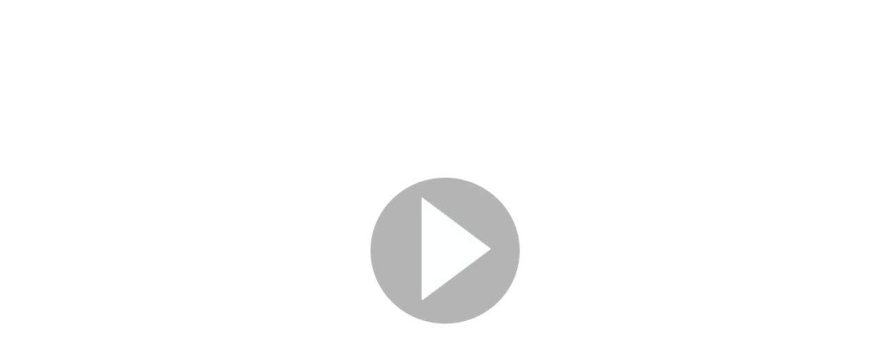

--- FILE ---
content_type: text/html; charset=utf-8
request_url: https://www.freeconferencecall.com/player/p/?v=https://rs0000.freeconferencecall.com/storage/sgetFCC2/406C/I0Wbf7
body_size: 1448
content:
  <!DOCTYPE html>
<html>
<head>
  <meta charset="utf-8">
  <title>FreeConferenceCall.com Video 0.5.0</title>
  <meta http-equiv="cache-control" content="max-age=0"/>
  <meta http-equiv="cache-control" content="no-cache"/>
  <meta http-equiv="Expires" CONTENT="0">
  <meta http-equiv="Cache-Control" CONTENT="no-cache">
  <meta http-equiv="Pragma" CONTENT="no-cache">
  <meta name="robots" content="noindex,nofollow"/>
  <link rel="shortcut icon" href="/favicon.ico" type="image/x-icon"/>
  <meta name="csrf-param" content="authenticity_token" />
<meta name="csrf-token" content="g7jSptjef9QynH0bv_donH6h5fNRJTy_qiQ1v8wr6kBY2sKyxzS2H30yC5XmEL5kDEMJkML02u1FuF-Hv9E38g" />
  
  <meta name="viewport" content="width=device-width, minimal-ui, initial-scale=1, maximum-scale=1, user-scalable=no">
  <meta name="apple-mobile-web-app-capable" content="yes">
  <meta name="mobile-web-app-capable" content="yes">
  <script src="/assets/player/preview-55aa8688bd2891741117fd8734f6c414ead31c66cc2774cf0b007d3c15674546.js"></script>
  <style>
    html, body {
      width: 100%;
      height: 100%;
      padding: 0;
      margin: 0;
      overflow: hidden;
      color: #666;
      font: 16px/1.4 "Helvetica Neue Light", "Helvetica Neue", Helvetica, Arial, "Lucida Grande", sans-serif;
    }

    .preview_div {
      background-size: 100% auto;
      height: 100%;
      max-width: 100%;
      background-repeat: no-repeat;
      background-position: center center;
    }

    .preview_div.audio {
      background-size: 52% auto;
      background-repeat: no-repeat;
      background-position: center 48%;
    }

    .preview_div a.play_url {
      width: 100%;
      height: 100%;
      display: block;
      cursor: pointer;
    }

    .preview_div a.play_url div.img {
      position: absolute;
      top: 50%;
      height: 100%;
      pointer-events: none;
      width: 100%;
      text-align: center;
    }

    .preview_div a.play_url img {
      height: 30%;
      width: auto;
      border: 0px none;
      position: relative;
      top: -15%;
      pointer-events: none;
      margin: auto;
      opacity: 0.6;
      filter: alpha(opacity=60);
      -ms-filter: "progid:DXImageTransform.Microsoft.Alpha(Opacity=60)";
      filter: progid:DXImageTransform.Microsoft.Alpha(Opacity=60);
    }

    .preview_div a:hover.play_url img {
      opacity: 0.9;
      filter: alpha(opacity=90);
      -ms-filter: "progid:DXImageTransform.Microsoft.Alpha(Opacity=90)";
      filter: progid:DXImageTransform.Microsoft.Alpha(Opacity=90);
    }

    @media (max-height: 100px) {
      .preview_div a.play_url img {
        top: -43%;
        height: 85%;
      }
    }

    .message_div {
      width: 100%;
      height: 100%;
      display: table;
    }

    .message_div p {
      display: table-cell;
      vertical-align: middle;
      text-align: center;
    }
  </style>
  <script>
    (function (i, s, o, g, r, a, m) {
      i['GoogleAnalyticsObject'] = r;
      i[r] = i[r] || function () {
        (i[r].q = i[r].q || []).push(arguments)
      }, i[r].l = 1 * new Date();
      a = s.createElement(o),
        m = s.getElementsByTagName(o)[0];
      a.async = 1;
      a.src = g;
      m.parentNode.insertBefore(a, m)
    })(window, document, 'script', '//www.google-analytics.com/analytics.js', 'ga');

    try {
      GA = new GoogleAnalyticsWrapper(
        'UA-208565-21',
        '?v=https://rs0000.freeconferencecall.com/storage/sgetFCC2/406C/I0Wbf7',
        'FreeConferenceCall.com Video 0.5.0',
        false);

      GA.pageView('preview', 'Preview mode');
    } catch (e) {
      GA = new GoogleAnalyticsWrapper();
    }
  </script>
</head>
<body>
  <div class="preview_div video" style="background-image: url('https://rs0000.freeconferencecall.com/storage/sgetFCC2/406C/I0Wbf7.png'); ">
    <a id="play_url" class="play_url" title="SCORE LA webinar: Optimizing Your Business Cards">
      <div class="img"><img src="/player/images/preview.play.png"></div>
    </a>
  </div>
  <script type="text/javascript">
    window.onload = function () {
      document.getElementById('play_url').onclick = function () {
        document.body.innerHTML = '<div style="position:absolute; height: 100%; width: 100%; z-index: 10000; background: #000000 url(\'/player/images/preloader.gif\') no-repeat center center"> </div>';
        setTimeout(function () {
          window.location = location.protocol + "//" + location.hostname + '/player?v=https://rs0000.freeconferencecall.com/storage/sgetFCC2/406C/I0Wbf7&embed=true';
        }, 500);
        return false;
      }
    }
  </script>
</body>
</html>

